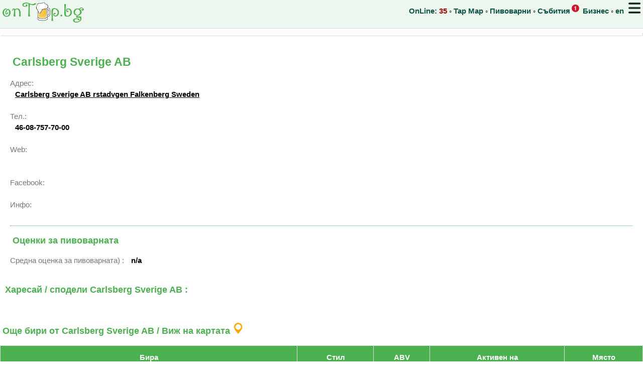

--- FILE ---
content_type: text/html; charset=UTF-8
request_url: https://ontap.bg/index.php?brewery_id=345
body_size: 4821
content:

<!DOCTYPE html>
<html lang="bg">
<head>
<!-- Global site tag (gtag.js) - Google Analytics -->
<script async src="https://www.googletagmanager.com/gtag/js?id=UA-2001630-31"></script>
<script>
  window.dataLayer = window.dataLayer || [];
  function gtag(){dataLayer.push(arguments);}
  gtag('js', new Date());

  gtag('config', 'UA-2001630-31');
  gtag('config', 'AW-1071002077');
</script>



	<meta charset="utf-8">
	<title>Carlsberg Sverige AB Falkenberg Sweden независима / крафт пивоварна</title>
	<meta name="description" content="Carlsberg Sverige AB Falkenberg Sweden - подробна информация за независимата / крафт пивоварна и къде можеш да намериш бирите и в бирените места на България">
	<meta name="viewport" content="width=device-width, initial-scale=1.0, minimum-scale=1.0">
	<meta name="theme-color" content="#cae8cb"/>
	  <meta property="og:title"         content="Carlsberg Sverige AB Falkenberg Sweden независима / крафт пивоварна" />
                         <meta property="og:description"   content="Carlsberg Sverige AB Falkenberg Sweden - подробна информация за независимата / крафт пивоварна и къде можеш да намериш бирите и в бирените места на България" />
                         <meta property="og:image"         content="https://ontap.bg/logosmall.png" />
	<link rel="manifest" href="/manifest.json">
	
<link rel="alternate" hreflang="en" href="https://ontap.bg/index.php?brewery_id=345&lang=en" />
<link rel="alternate" hreflang="bg" href="https://ontap.bg/index.php?brewery_id=345&lang=bg" />
<link rel="alternate" hreflang="x-default" href="https://ontap.bg/index.php?brewery_id=345" />
       
	
	<style> 
* {
  box-sizing: border-box;
}
	
	
html, body {
    font-family: Verdana,sans-serif;
    font-size: 15px;
    line-height: 1.5;
}	

a { color:#777;}
a:hover,a:active{color:#4CAF50}

h1  { color:#4CAF50; font-size: 1.5em; margin-left:5px; }
h2  { color:#4CAF50; font-size: 1.2em;  margin-left:5px;}


pre {
font-size: 11px;
overflow: auto;
}

@media screen and (max-width: 800px) {
  #desktop_only {
    display: none;
  }
}


@media screen and (min-width: 800px) {
  #mobile_only {
    display: none;
  }
}

#maintable {
    font-family: "Trebuchet MS", Arial, Helvetica, sans-serif;
    border-collapse: collapse;
    width: 100%;
}

#maintable td, #maintable th {

    border: 1px solid #ddd;
    padding-left: 2px;

}

#maintable tr:nth-child(even){background-color: #f2f2f2;}

#maintable tr:hover {background-color: #ddd;}

#maintable th {
    padding-top: 12px;
    padding-bottom: 12px;
    text-align: left;
    background-color: #4CAF50;
    color: white;
    text-align:center;
    
  position: sticky;
  position: -webkit-sticky;
  top: 55px;
  
}

#maintable td {
    text-align: left;
    vertical-align: bottom;
    color: #777;
    font-size: 14px;
}

.emphasize {
    font-weight:bold;
    color:#000;
    padding-left:10px;
}

.nav {
 color:#0B5345;
 font-weight:bold;
 text-decoration:none;
}

.hmenu {
display:block;padding:5px;
}

.normaltext {
 color:#777;
 font-weight:normal;
}

.err {
 color : #990000;
 font-weight:normal;
 font-size: 14px;
}

.column {
  float: left;
  padding: 10px;
}

.left {
  width: 75%;
}

.right {
  float: right;
  width: 25%;
}

/* Clear floats after the columns */
.row:after {
  content: "";
  display: table;
  clear: both;
}

@media screen and (max-width: 600px) {
  .column {
    width: 100%;
  }
}

.smallinput {
max-width:60px;
text-align:right;
}

input[type=text], [type=password], select, textarea {
  width: 100%;
  padding: 5px ;
  margin: 8px 0;
  display: inline-block;
  border: 1px solid #ccc;
  border-radius: 4px;
  box-sizing: border-box;
}

input[type=submit] {
  width: 100%;
  background-color: #4CAF50;
  color: white;
  padding: 10px 20px;
  margin: 8px 0;
  border: none;
  border-radius: 4px;
  cursor: pointer;
}

input[type=submit]:active {
background-color: #ddd;
}


	</style>
      <link rel="stylesheet" href="https://ajax.googleapis.com/ajax/libs/jqueryui/1.12.1/themes/ui-lightness/jquery-ui.css">
      <script src="https://ajax.googleapis.com/ajax/libs/jquery/3.3.1/jquery.min.js"></script>
      <script src="https://ajax.googleapis.com/ajax/libs/jqueryui/1.12.1/jquery-ui.min.js"></script><script>(function() {
  var _fbq = window._fbq || (window._fbq = []);
  if (!_fbq.loaded) {
    var fbds = document.createElement('script');
    fbds.async = true;
    fbds.src = '//connect.facebook.net/en_US/fbds.js';
    var s = document.getElementsByTagName('script')[0];
    s.parentNode.insertBefore(fbds, s);
    _fbq.loaded = true;
  }
  _fbq.push(['addPixelId', '835347893186460']);
})();
window._fbq = window._fbq || [];
window._fbq.push(['track', 'PixelInitialized', {}]);
</script>

<script>
function sortTable(n,mytable) {
  var table, rows, switching, i, x, y, shouldSwitch, dir, switchcount = 0;
  table = document.getElementById(mytable);
  switching = true;
  // Set the sorting direction to ascending:
  dir = "asc";
  /* Make a loop that will continue until
  no switching has been done: */
  while (switching) {
    // Start by saying: no switching is done:
    switching = false;
    rows = table.rows;
    /* Loop through all table rows (except the
    first, which contains table headers): */
    for (i = 1; i < (rows.length - 1); i++) {
      // Start by saying there should be no switching:
      shouldSwitch = false;
      /* Get the two elements you want to compare,
      one from current row and one from the next: */
      x = rows[i].getElementsByTagName("TD")[n];
      y = rows[i + 1].getElementsByTagName("TD")[n];
      /* Check if the two rows should switch place,
      based on the direction, asc or desc: */
      if (dir == "asc") {
        if (x.innerHTML.toLowerCase() > y.innerHTML.toLowerCase()) {
          // If so, mark as a switch and break the loop:
          shouldSwitch = true;
          break;
        }
      } else if (dir == "desc") {
        if (x.innerHTML.toLowerCase() < y.innerHTML.toLowerCase()) {
          // If so, mark as a switch and break the loop:
          shouldSwitch = true;
          break;
        }
      }
    }
    if (shouldSwitch) {
      /* If a switch has been marked, make the switch
      and mark that a switch has been done: */
      rows[i].parentNode.insertBefore(rows[i + 1], rows[i]);
      switching = true;
      // Each time a switch is done, increase this count by 1:
      switchcount ++;
    } else {
      /* If no switching has been done AND the direction is "asc",
      set the direction to "desc" and run the while loop again. */
      if (switchcount == 0 && dir == "asc") {
        dir = "desc";
        switching = true;
      }
    }
  }
}
</script>

</head>
<body style="margin:0px;">
<noscript><img height="1" width="1" alt="Facebook Pixel" style="display:none" src="https://www.facebook.com/tr?id=835347893186460&amp;ev=PixelInitialized" /></noscript>
<div id="fb-root"></div>
<script async defer crossorigin="anonymous" src="https://connect.facebook.net/en_US/sdk.js#xfbml=1&version=v21.0&appId=303508950363060"></script>

  <header class="row" style="position: fixed;  width:100%; top:0px; left:0px; padding:5px;  z-index:1; background-color:#edf7ee; margin-bottom:20px;border-bottom: 1px solid #ddd;">
  <div style="max-width:1330px;margin:auto;">
  
   <a href="/"><img src="/logosmall.png" alt="OnTap.bg : виж крафт бирите на кран в България" title="OnTap.bg : виж крафт бирите на кран в България"></a>
   
   <nav style="float:right;position:relative;">
     <span id="desktop_only">
      <span class="nav">OnLine: <span style="color:#990000;">35</span></span>  &#9702; 
      <a href="/index.php?tapmap2=1" class="nav" >Tap Map</a> &#9702; 
      <a href="/index.php?brewerymap=1" class="nav" >Пивоварни</a> &#9702; 
      <a href="/index.php?showevents=all" class="nav" >Събития</a><img src='/icons/1.png' style='width:15px;margin:3px;'>      
     </span>
     <a href="/business/" class="nav" >Бизнес</a>  &#9702; 
     <a href="/index.php?brewery_id=345&lang=en" class="nav" >en</a>  
     
     <img src="/icons/menu5.png" style="height:22px;margin-left:5px;cursor:pointer;" alt="Menu" onClick="
          if (document.getElementById('hmenu').style.display=='none')
           document.getElementById('hmenu').style.display='block';
          else
           document.getElementById('hmenu').style.display='none';
         ">
      <div id="hmenu" style="position:absolute;top:35px;right:0px;display:none;z-index:1;padding:10px;width:180px;border:1px solid #4CAF50;background-color:#fff;">
       <a href="/index.php?showevents=all" class="nav hmenu" >Събития</a>
       <a href="/index.php?tapmap2=1" class="nav hmenu" >Tap Map</a>
       <a href="/index.php?brewerymap=1" class="nav hmenu" >Пивоварни</a>
       <a href="/index.php?latestratings=1" class="nav hmenu">Рейтинги</a>
       <a href="/index.php?top=1" class="nav hmenu">Топ бири</a>
       <a href="/index.php?allvenues=1" class="nav hmenu" >Всички места</a>
       <a href="/index.php?beerometer=1" class="nav hmenu" >Beer-o-Meter</a>
       <a href="/index.php?reset=1" class="nav hmenu">Без филтри</a>
       <a href="/index.php?ontapid=0" class="nav hmenu" >Избери ми кран</a>
       <a href="/index.php?about=1" class="nav hmenu">За onTap.bg</a>
       <a href="/index.php?conditions=1" class="nav hmenu">Общи условия</a>
      </div>
   </nav>
   </div>
  </header>
  
  <main>
  <div class="row" id="mainrow" style="position:relative;top:65px;overflow:visible;max-width:1330px;margin:auto;">
 
  	    
  	    
  	    <div id='adblock' class='normaltext' style='background-color:#fff; padding:3px;position:relative;border-bottom:1px solid #ddd;border-right:1px solid #ddd;border-radius: 4px;'>
  	    
  	    </div>
  	    
  	    
  	    <div style='padding:20px;color: #777;'>
  		<h1>Carlsberg Sverige AB</h1>
 		Адрес: <br>
 		<a  class='emphasize' target='_blank' href='https://maps.google.com/?q=Carlsberg+Sverige+AB+rstadvgen++Falkenberg+Sweden'>Carlsberg Sverige AB rstadvgen  Falkenberg Sweden</a><br>
 		<br>
 		Тел.: <br>
  		<span class='emphasize'>46-08-757-70-00</span><br>  		
 		<br>
 		Web: <br>
  		<a href='' class='emphasize' target='_blank'></a><br> 
 		<br>
 		Facebook: <br>
  		<a href='' class='emphasize' target='_blank'></a><br>    
  		Инфо: <br>
  		<span style='font-style: italic;font-size:13px;'>&nbsp;</span>		 
  		
       <hr style='height: 1px;border-top: 1px solid #A9DFBF;'>  	

  		
  		<h2>Оценки за пивоварната</h2>
  		Средна оценка за пивоварната) : <span class='emphasize'>n/a</span>
  		<br>
  		</div><h2 style='clear:both;'>&nbsp;Харесай / сподели Carlsberg Sverige AB :</h2>
<div style="margin-left:10px;" class="fb-like" data-href="https://ontap.bg/index.php?brewery_id=345" data-layout="standard" data-action="like" data-size="large" data-show-faces="true" data-share="true"></div><h2 id='beerlist'>Още бири от Carlsberg Sverige AB /  Виж на картата <a href='/index.php?tapmap2=1&breweryid=345'><img src='/icons/map.png' style='width:22px;' alt='Tap map' title='Намери Carlsberg Sverige AB на картата'></a></h2><table id='maintable'><tr><th onclick="sortTable(0,'maintable')" style='cursor: pointer;'>Бира</th><th onclick="sortTable(1,'maintable')" style='cursor: pointer;'>Стил</th>
     <th onclick="sortTable(2,'maintable')" style='cursor: pointer;'>ABV</th>
     <th><a href='/index.php?brewery_id=345&sort=desc#beerlist' style='color:white;text-decoration:none;'>Активен на</a></th>
     <th onclick="sortTable(4,'maintable')" style='cursor: pointer;'>Място</th></tr><tr>
 
 <td style='vertical-align:middle;'><a href='/index.php?beerid=107'>Carnegie Stark-Porter</a></td> 
 <td style='vertical-align:middle;'>Porter</td>
 <td style='text-align:right;vertical-align:middle;'>5.5</td>
 <td style='text-align:right;vertical-align:middle;'></td> 
 <td style='vertical-align:middle;'><a href='/v/'></a></td>  

</tr><tr>
 
 <td style='vertical-align:middle;'><a href='/index.php?beerid=3696'>Falcon Lagrad Gammelbrygd</a></td> 
 <td style='vertical-align:middle;'>Old Ale</td>
 <td style='text-align:right;vertical-align:middle;'>5.6</td>
 <td style='text-align:right;vertical-align:middle;'></td> 
 <td style='vertical-align:middle;'><a href='/v/'></a></td>  

</tr></table><br><br>
<footer style="font-size:12px;color:#777;">&#9702; <a href="/">onTap.bg</a> 2026 &#9702;	
 <a href="/index.php?about=1">About</a>  &#9702;	
 <a href="/index.php?conditions=1">Общи условия</a>  &#9702;
 <a href="/index.php?beerometer=1">Beer-o-Meter</a> &#9702;	
 <a href="/index.php?allvenues=1">Всички бирени места</a> &#9702;
 <a href="https://www.mislqfutbol.com/" target="_blank" title="МисляФУТБОЛ - отвъд фактите">МисляФУТБОЛ</a> &#9702;
 <a href="https://ontap.pl/" target="_blank" title="Draught beer in Poland">Poland onTap</a>
 <br><br>
</footer>

</div>
</main>
<script>
if (navigator.serviceWorker.controller) {
  console.log('[PWA Builder] active service worker found, no need to register')
} else {
  //Register the ServiceWorker
  navigator.serviceWorker.register('/pwabuilder-sw.js', {
    scope: './'
  }).then(function(reg) {
    console.log('Service worker has been registered for scope:'+ reg.scope);
  });
}
</script>

<script defer src="https://static.cloudflareinsights.com/beacon.min.js/vcd15cbe7772f49c399c6a5babf22c1241717689176015" integrity="sha512-ZpsOmlRQV6y907TI0dKBHq9Md29nnaEIPlkf84rnaERnq6zvWvPUqr2ft8M1aS28oN72PdrCzSjY4U6VaAw1EQ==" data-cf-beacon='{"version":"2024.11.0","token":"5bcaab8f69ef479084e6908de4b30416","r":1,"server_timing":{"name":{"cfCacheStatus":true,"cfEdge":true,"cfExtPri":true,"cfL4":true,"cfOrigin":true,"cfSpeedBrain":true},"location_startswith":null}}' crossorigin="anonymous"></script>
</body>
</html>